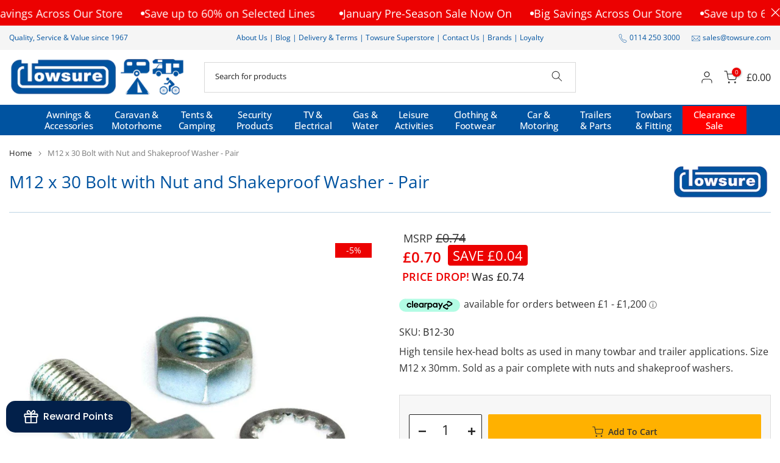

--- FILE ---
content_type: text/css
request_url: https://towsure.com/cdn/shop/t/172/assets/t4s-scrolling-text.css?v=37917073559084121981766413433
body_size: 28
content:
.t4s-marquee{display:flex;overflow:hidden;white-space:nowrap;--marquee-translateto:-100%;--marquee-translatefrom:0%;margin-left:calc(-.5 * var(--sp-item));margin-right:calc(-.5 * var(--sp-item))}.t4s-marquee__item{margin-left:5px;margin-right:5px}.rtl_true .t4s-marquee{--marquee-translateto:0%;--marquee-translatefrom:100%}.t4s-marquee-content.t4s-auto{width:100%}.t4s-marquee-image .t4s-full-width-link{background:var(--bg-overlay)}.t4s-bl-text-highlight{-webkit-text-stroke:1px var(--text-cl);color:transparent!important}.t4s-marquee__item-wrap{padding-left:calc(var(--sp-item) * .5);padding-right:calc(var(--sp-item) * .5)}.t4s-marquee-content:not(.t4s-content-position) p.t4s-marquee__item-wrap{margin-bottom:0}.t4s-marquee-icon{display:flex;align-items:center;column-gap:8px}.t4s-marquee-icon svg{height:var(--text-fs)}.t4s-marquee-icon i{font-size:calc(1.2 * var(--text-fs))}.t4s-marquee__item img{max-height:calc(1.2 * var(--text-fs));width:auto}@media (min-width:768px) and (max-width:1024px){.t4s-marquee{margin-left:calc(-.5 * var(--sp-item-tb));margin-right:calc(-.5 * var(--sp-item-tb))}.t4s-marquee__item{padding-left:calc(var(--sp-item-tb) * .5);padding-right:calc(var(--sp-item-tb) * .5)}.t4s-marquee-inner .t4s-content-position{transform:translateY(var(--p-vy-tb))}}@media (max-width:767px){.t4s-marquee{margin-left:calc(-.5 * var(--sp-item-mb));margin-right:calc(-.5 * var(--sp-item-mb))}.t4s-marquee__item{padding-left:calc(var(--sp-item-mb) * .5);padding-right:calc(var(--sp-item-mb) * .5)}.t4s-marquee-inner .t4s-content-position{transform:translateY(var(--p-vy-mb))}}.rtl_false .t4s-marquee--ltr{--marquee-translateto:-100%;--marquee-translatefrom:0%}.rtl_false .t4s-marquee--rtl{--marquee-translateto:0%;--marquee-translatefrom:-100%}.rtl_true .t4s-marquee--rtl{--marquee-translateto:100%;--marquee-translatefrom:0%}.rtl_true .t4s-marquee--ltr{--marquee-translateto:0%;--marquee-translatefrom:100%}.t4s-marquee--animation{animation:marquee var(--marquee-delay,15s) infinite linear}.t4s-marquee--pausetrue:hover .t4s-marquee--animation{animation-play-state:paused}.t4s-marquee-content{pointer-events:auto}.t4s-scrolling-text--highlight{-webkit-text-stroke:1px var(--text-color);color:transparent!important}.t4s-scrolling-text--marquee .t4s-announcement-bar__item{vertical-align:middle}.t4s-scrolling-text__wrap{--spacing-item-marquee:20px;color:var(--text-color)}.t4s-scrolling-text__wrap a{color:var(--text-color)}.t4s-scrolling-text__item{padding-inline-start:calc(var(--spacing-item-marquee) / 2);padding-inline-end:calc(var(--spacing-item-marquee) / 2);vertical-align:middle}.t4s-scrolling-text__item p{margin-bottom:0}.t4s-scrolling-text--icon span{width:6px;height:6px;border-radius:50%;background-color:var(--text-color);display:block}.t4s-scrolling-text--marquee-content{gap:var(--spacing-item-marquee)}@media (min-width:1025px){.t4s-scrolling-text__wrap{--spacing-item-marquee:30px}}@-webkit-keyframes marquee{0%{transform:translate(var(--marquee-translateto))}to{transform:translate(var(--marquee-translatefrom))}}@keyframes marquee{0%{transform:translate(var(--marquee-translateto))}to{transform:translate(var(--marquee-translatefrom))}}@media (-moz-touch-enabled:0),(hover:hover) and (min-width:1025px){.t4s-scrolling-text__wrap a:hover{opacity:.7}}
/*# sourceMappingURL=/cdn/shop/t/172/assets/t4s-scrolling-text.css.map?v=37917073559084121981766413433 */
